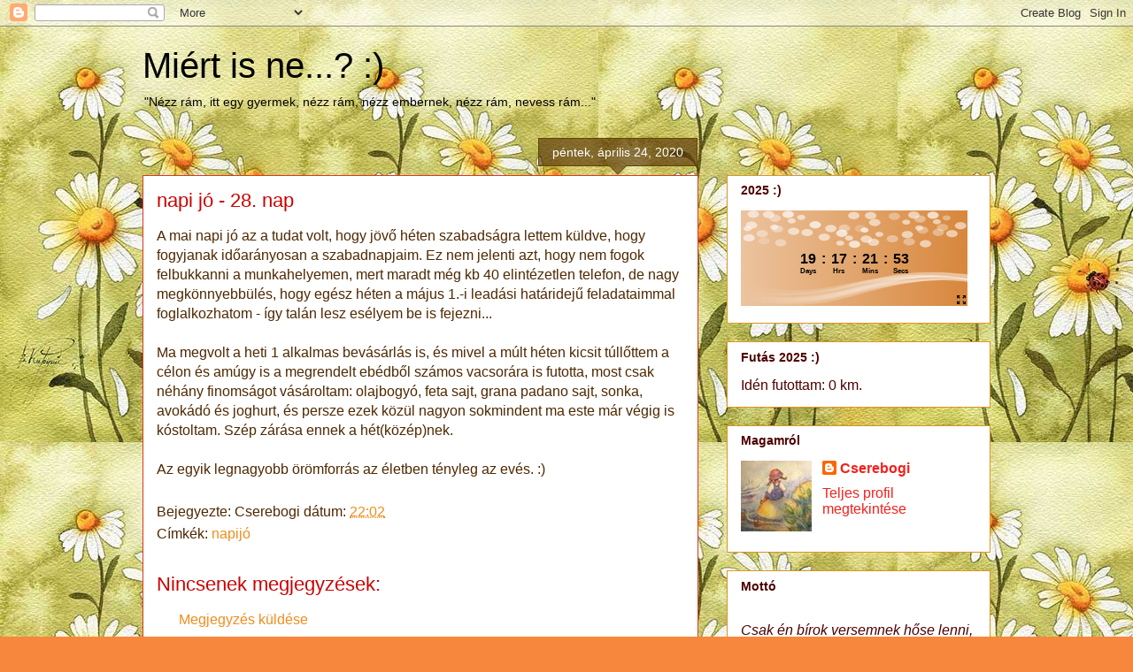

--- FILE ---
content_type: text/html; charset=UTF-8
request_url: https://free.timeanddate.com/countdown/i8xt72to/cf101/cm0/cu4/ct0/cs0/ca0/co0/cr0/ss0/cac000/cpc000/pcd8873c/tcfff/fs100/szw256/szh108/iso2025-12-31T00:00:00
body_size: 4073
content:
<!DOCTYPE html>
<html><head><title>Time in UTC</title><meta http-equiv="Content-Type" content="text/html; charset=UTF-8"><script type="text/javascript">
et=1769015110;function f0(d){return ((d.getUTCHours()+11)%12+1)+':'+p2(d.getUTCMinutes())+':'+p2(d.getUTCSeconds())+' '+_ap(d);}
cks={t1:{t:[{t:0,o:0,a:'UTC'}],f:f0,d:1767139200,cr:900}};
function _ap(d){var t=Math.floor(d.getTime()/1E3+8640000000)%86400;if(t===0){return 'midnight';}if(t==43200){return 'noon';}if(t<43200){return 'am';}return 'pm';}
//Copyright timeanddate.com 2016, do not use without permission
var ltn=0,lt0,ltj=0,tj=0,tf=1E3;flO=null;function dt(){return(new Date).getTime()}function gf(a){var c=document;return c.getElementById?c.getElementById(a):c.all?c.all[a]:null}function ih(a,c){a&&(a.innerHTML=c)}function ihf(a,c){ih(a,Math.floor(c))}function rf(a,c){setTimeout("location.reload()",Math.floor(1E3*(a+Math.random()*c)))}function pf(a,c){for(;(a="0000"+a)&&a.length<c;);return a.substring(a.length-c)}function p2(a){return 10>a?"0"+a:a}
function ac(a,c){a&&(a.className+=" p","string"===typeof c&&(a.innerHTML=c))}
function upd(){var a,c=dt()+sa;if(ltn>c)rf(7,0);else{ltn=c;var c=c/1E3,h=Math.floor(c);if(h>et)rf(10,0);else{if(h!=lt0||1E3>tf){var k=function(a,c){var b="00"+Math.floor(c);e.innerHTML=b.slice(b.length-a)};lt0=h;for(a in cks){for(var f=cks[a],b=f.t,d=0;d<b.length;d++){var g=b[d];tj=g.j?g.j:0;if(g.t>h)break}var b=f.e,e,d=f.d-c+tj;0>d?(d=f.cs?0:-d,f.cu||(f.cu=1,ac(b.r1,f.tpt),ac(b.r2,f.mpt),ac(gf("t")))):f.cr&&(d+=.001*f.cr);(e=b.ci)&&k(3,1E3*d%1E3);(e=b.cs)&&k(2,d%60);(e=b.cm)&&k(2,d/60%60);(e=b.ch)&&
k(2,d/3600%24);(e=b.cd)&&ihf(e,d/86400);(e=b.ai)&&ihf(e,1E3*d);(e=b.as)&&ihf(e,d);(e=b.am)&&ihf(e,d/60);(e=b.ah)&&ihf(e,d/3600);(e=b.ad)&&ihf(e,d/86400)}}c=dt()+sa;a=tf-c%tf;25>a&&(a=25);setTimeout(upd,a)}}}
function sync(a){function c(a,b,d){sa=a;sae=b;if(flO)try{flO.setSync(a+1E3*tj,b)}catch(p){2E3>d&&(d+=100,setTimeout(function(){c(sa,sae,d)},d))}}function h(a){try{if(e.ActiveXObject)return new ActiveXObject(a)}catch(n){}}var k=document.cookie,f;if(k){var b=k.match(/tads\=(\d+)_(\d+)_(\d+)/);if(b){var d=dt();if(-1E4<b[1]-d){c(b[2]-0,b[3]-0,0);upd();return}}if(1E3>a&&0<=k.indexOf("tads=c")){a=2*a+10;setTimeout("sync("+a+")",a);return}}document.cookie="tads=c; path=/";var g=null,e=window;try{e.XMLHttpRequest&&
(g=new XMLHttpRequest)}catch(m){}g||(g=h("Msxml2.XMLHTTP"));g||(g=h("Microsoft.XMLHTTP"));if(g)try{f=dt();var l=document.URL.replace(/countdown.*/,"ts.php?t="+f);g.open("GET",l,!0);g.onreadystatechange=function(){var a=dt();if(g&&4==g.readyState&&200==g.status){var b=(f+a)/2,d=1E3*parseFloat(g.responseText),d=Math.floor(d-b),b=a-b;document.cookie="tads="+(a+"_"+d+"_"+b)+"; path=/";c(d,b,0);g=null;upd()}};f=dt();g.send("")}catch(m){}}
function init(){lt0=0;var a;flO=document.count;if("undefined"!==typeof cks)for(a in cks){var c=cks[a],h={},k="r1,r2,cd,ch,cm,cs,ci,ad,ah,am,as,ai".split(/,/),f;for(f=0;12>f;f++){var b=k[f],d=gf(b);d&&(h[b]=d)}c.e=h}sync(0)}function gtad(){window.open("https://www.timeanddate.com/clocks/freecountdown.html","_top")};
function gtad2(){window.open("https:\/\/www.timeanddate.com\/countdown\/generic?iso=20251231T00&p0=0","_top")};
</script><style>#c1 {display:block;margin:0px auto;padding:0;border:none;}
body {border:none;margin:0;padding:0;overflow:hidden;background-color:#d8873c;}
#t td,#r1,#r2{font-weight:bold;white-space:nowrap;cursor:pointer;font-family:Arial,Helvetica,serif;font-size:16.0px;}#t td {color:#000;}#t.p td {color:#000;}#t .ct td{text-align:center;}#t .cr td{text-align:center;}#t .cl td{text-align:center;font-size:8.0px;}svg .c2{fill:##fff}#bg {position:absolute;top:0;left:0;width:256px;height:108px;z-index:-1;}#bg {background: #d8873c;}#bg .sc{fill:#fff;}.fc {fill:#fff;}.sc {stop-color:#fff;}.stc {stroke:#fff;}#c1 {display:block;margin:0px auto;position:relative;}tr.cl {vertical-align:top;}#c1 > div {height:100%;}#r1, #r2 {overflow:hidden;display:-ms-flex;display:flex;justify-content:center;align-items:center;}#t .cr td {text-align:center;padding:0 3px;}#r1 {position:absolute;top:6%;width:256px}#r2 {position:absolute;top:36%;width:256px}#t {position:absolute;top:43%;width:256px}</style></head><body onload="init()" allowTransparency=true style="background:transparent"><table border=0 cellpadding=0 cellspacing=0 id=c2><tr><td id=c1><div style="width:256px;height:108px;text-align:center;" title="Countdown timer provided by timeanddate.com" onclick="gtad()"><div id=t><table border=0 cellpadding=0 cellspacing=0 style="margin:0 auto;" class=p><tr class=cr><td id=cd>19</td><td>:</td><td id=ch>17</td><td>:</td><td id=cm>21</td><td>:</td><td id=cs>50</td></tr><tr class=cl><td id=ld>Days</td><td></td><td id=lh>Hrs</td><td></td><td id=lm>Mins</td><td></td><td id=ls>Secs</td></tr></table></div></div><svg id="bg" xmlns="http://www.w3.org/2000/svg" xmlns:xlink="http://www.w3.org/1999/xlink" preserveAspectRatio="none" viewBox="0 0 320 135"><defs><linearGradient id="a" x2="320" y1="65" y2="65" gradientUnits="userSpaceOnUse"><stop offset="0%" stop-color="#FFF" stop-opacity=".5"></stop><stop offset="100%" stop-color="#FFF" stop-opacity="0"></stop></linearGradient><linearGradient id="b" x2="320" y1="108.35" y2="108.35" gradientUnits="userSpaceOnUse"><stop offset="0%" stop-color="#FFF" stop-opacity="0"></stop><stop offset="100%" stop-color="#FFF" stop-opacity=".5"></stop></linearGradient><linearGradient id="c" x1=".15" x2="319.85" y1="105.45" y2="105.45" gradientUnits="userSpaceOnUse"><stop offset="0%" stop-color="#FFF" stop-opacity="0"></stop><stop offset="100%" stop-color="#FFF" stop-opacity=".5"></stop></linearGradient><linearGradient id="d" x2="320" y1="113.75" y2="113.75" gradientUnits="userSpaceOnUse"><stop offset="0%" stop-color="#FFF" stop-opacity="0"></stop><stop offset="98.82%" stop-color="#FFF" stop-opacity=".5"></stop></linearGradient><linearGradient id="e" x1=".15" x2="319.85" y1="114.15" y2="114.15" gradientUnits="userSpaceOnUse"><stop offset="0%" stop-color="#FFF" stop-opacity="0"></stop><stop offset="100%" stop-color="#FFF" stop-opacity=".5"></stop></linearGradient><filter id="l" width="140%" height="140%" x="-20%" y="-20%" color-interpolation-filters="sRGB"><feColorMatrix in="SourceGraphic" values="1 0 0 0 0 0 1 0 0 0 0 0 1 0 0 0 0 0 0.71 0" result="result1"></feColorMatrix></filter><filter id="n" width="140%" height="140%" x="-20%" y="-20%" color-interpolation-filters="sRGB"><feColorMatrix in="SourceGraphic" values="1 0 0 0 0 0 1 0 0 0 0 0 1 0 0 0 0 0 0.58 0" result="result1"></feColorMatrix></filter><filter id="o" width="140%" height="140%" x="-20%" y="-20%" color-interpolation-filters="sRGB"><feColorMatrix in="SourceGraphic" values="1 0 0 0 0 0 1 0 0 0 0 0 1 0 0 0 0 0 0.38 0" result="result1"></feColorMatrix></filter><filter id="p" width="140%" height="140%" x="-20%" y="-20%" color-interpolation-filters="sRGB"><feColorMatrix in="SourceGraphic" values="1 0 0 0 0 0 1 0 0 0 0 0 1 0 0 0 0 0 0.37 0" result="result1"></feColorMatrix></filter><filter id="q" width="140%" height="140%" x="-20%" y="-20%" color-interpolation-filters="sRGB"><feColorMatrix in="SourceGraphic" values="1 0 0 0 0 0 1 0 0 0 0 0 1 0 0 0 0 0 0.34 0" result="result1"></feColorMatrix></filter><filter id="r" width="140%" height="140%" x="-20%" y="-20%" color-interpolation-filters="sRGB"><feColorMatrix in="SourceGraphic" values="1 0 0 0 0 0 1 0 0 0 0 0 1 0 0 0 0 0 0.33 0" result="result1"></feColorMatrix></filter><filter id="s" width="140%" height="140%" x="-20%" y="-20%" color-interpolation-filters="sRGB"><feColorMatrix in="SourceGraphic" values="1 0 0 0 0 0 1 0 0 0 0 0 1 0 0 0 0 0 0.23 0" result="result1"></feColorMatrix></filter><filter id="t" width="140%" height="140%" x="-20%" y="-20%" color-interpolation-filters="sRGB"><feColorMatrix in="SourceGraphic" values="1 0 0 0 0 0 1 0 0 0 0 0 1 0 0 0 0 0 0.17 0" result="result1"></feColorMatrix></filter><filter id="u" width="140%" height="140%" x="-20%" y="-20%" color-interpolation-filters="sRGB"><feColorMatrix in="SourceGraphic" values="1 0 0 0 0 0 1 0 0 0 0 0 1 0 0 0 0 0 0.2 0" result="result1"></feColorMatrix></filter><filter id="v" width="140%" height="140%" x="-20%" y="-20%" color-interpolation-filters="sRGB"><feColorMatrix in="SourceGraphic" values="1 0 0 0 0 0 1 0 0 0 0 0 1 0 0 0 0 0 0.68 0" result="result1"></feColorMatrix></filter><path id="f" fill="#D8873C" d="M320 130V0H0v130h320z"></path><path id="g" fill="url(#a)" d="M320 130V0H0v130h320z"></path><path id="h" fill="url(#b)" d="M295.4 93.75q15.25.55 24.6 2.05v-5.5l-17.45-1.55q-40.85-3.6-74.95.9-24.85 3.25-80.25 16.8-47.9 11.7-102.4 10.65-27.25-.55-44.95-3.45v11.9q22.75 5.45 65.1 3.75 30.85-1.2 56.9-5 9.9-1.4 48-11.75 39.65-10.8 65.5-15.05 29.4-4.85 59.9-3.75z"></path><path id="i" fill="url(#c)" d="M319.85 96.45q-12.25-2.25-30.9-3.9-37.25-3.3-69.1-.1-25.55 2.6-48.15 6.8-19.1 3.95-22.55 4.55-14.05 3.05-28.15 5.25-27.3 4.25-49.15 3.7-21.8-.55-48.9-4.85-13.6-2.2-22.8-4.25v9.8q14.25 4.45 40.9 6.05 53.35 3.1 115.65-11.4Q219 93.6 275.65 94.7q28.35.5 44.2 3.95v-2.2z"></path><path id="j" fill="url(#d)" d="M320 95.6l-17.45-1.55q-40.85-3.6-74.95.9-24.9 3.3-80.25 16.85-47.9 11.7-102.4 10.6Q17.7 121.9 0 119v11.85q22.75 5.45 65.1 3.8 30.95-1.2 56.9-5 9.75-1.4 48-11.8 39.55-10.75 65.5-15 29.4-4.85 59.9-3.8 15.25.55 24.6 2.05v-5.5z"></path><path id="k" fill="url(#e)" d="M319.65 97.7l.2-1.25q-12.35-.45-31.1-.2-37.45.5-69.25 4.15-25.5 2.95-48.1 7.8-19.05 4.6-22.5 5.25-14.05 3.55-28.1 6.05-27.2 4.9-49.05 4.25-21.75-.6-48.85-5.6-13.55-2.5-22.75-4.9v11.3q14.2 5.15 40.85 6.95 53.25 3.6 115.45-13.1t118.9-20.35q28.4-1.85 44.3-.35z"></path><path id="m" fill="#FEFEFE" d="M8-.85q-.6-2.1-3.35-3.3Q1.9-5.35-1.4-5q-3.3.4-5.2 2.1Q-8.55-1.15-7.95.95-7.35 3-4.6 4.2q2.75 1.25 6.05.85 3.3-.35 5.25-2.1Q8.6 1.2 8-.85z"></path></defs><use xlink:href="#g" transform="scale(1 1.04)"></use><use xlink:href="#h"></use><use xlink:href="#i"></use><use xlink:href="#j"></use><use xlink:href="#k"></use><use filter="url(#l)" xlink:href="#m" transform="translate(160.5 47.75)"></use><use filter="url(#n)" xlink:href="#m" transform="translate(177 40.5)"></use><use filter="url(#n)" xlink:href="#m" transform="translate(187.25 45)"></use><use filter="url(#o)" xlink:href="#m" transform="translate(214 40)"></use><use filter="url(#p)" xlink:href="#m" transform="translate(237.75 44.25)"></use><use filter="url(#n)" xlink:href="#m" transform="translate(260.75 47)"></use><use filter="url(#n)" xlink:href="#m" transform="translate(235 34)"></use><use filter="url(#o)" xlink:href="#m" transform="translate(253 12)"></use><use filter="url(#l)" xlink:href="#m" transform="translate(271.25 6.75)"></use><use filter="url(#q)" xlink:href="#m" transform="translate(284.75 24)"></use><use filter="url(#p)" xlink:href="#m" transform="translate(278.75 31)"></use><use filter="url(#r)" xlink:href="#m" transform="translate(216.75 8.25)"></use><use filter="url(#n)" xlink:href="#m" transform="translate(244.25 6.5)"></use><use filter="url(#n)" xlink:href="#m" transform="translate(189 17)"></use><use filter="url(#n)" xlink:href="#m" transform="translate(183.25 7.25)"></use><use filter="url(#n)" xlink:href="#m" transform="translate(159.5 7.25)"></use><use filter="url(#l)" xlink:href="#m" transform="translate(142.5 32.25)"></use><use filter="url(#s)" xlink:href="#m" transform="translate(168.75 25.5)"></use><use filter="url(#o)" xlink:href="#m" transform="translate(146 25)"></use><use filter="url(#n)" xlink:href="#m" transform="translate(127 25.5)"></use><use filter="url(#n)" xlink:href="#m" transform="translate(117.75 37.75)"></use><use filter="url(#n)" xlink:href="#m" transform="translate(93.5 31.25)"></use><use filter="url(#t)" xlink:href="#m" transform="translate(80 22.75)"></use><use filter="url(#l)" xlink:href="#m" transform="translate(66.75 5.5)"></use><use filter="url(#o)" xlink:href="#m" transform="translate(48.25 11)"></use><use filter="url(#o)" xlink:href="#m" transform="translate(51.5 26)"></use><use filter="url(#o)" xlink:href="#m" transform="translate(56.25 45.75)"></use><use filter="url(#n)" xlink:href="#m" transform="translate(39.25 5.75)"></use><use filter="url(#n)" xlink:href="#m" transform="translate(17.5 5.25)"></use><use filter="url(#n)" xlink:href="#m" transform="translate(15 20.75)"></use><use filter="url(#n)" xlink:href="#m" transform="translate(11.5 38.75)"></use><use filter="url(#u)" xlink:href="#m" transform="translate(32.75 43)"></use><use filter="url(#o)" xlink:href="#m" transform="translate(30 32.75)"></use><use filter="url(#n)" xlink:href="#m" transform="translate(74.5 29.5)"></use><use filter="url(#r)" xlink:href="#m" transform="translate(256.75 27.75)"></use><use filter="url(#n)" xlink:href="#m" transform="translate(298 32.75)"></use><use filter="url(#n)" xlink:href="#m" transform="matrix(.7 0 0 .7 233.5 16.5)"></use><use filter="url(#n)" xlink:href="#m" transform="matrix(.7 0 0 .7 195.5 33.75)"></use><use filter="url(#v)" xlink:href="#m" transform="matrix(.7 0 0 .7 174.75 27.75)"></use><use filter="url(#n)" xlink:href="#m" transform="matrix(.7 0 0 .7 152.75 39)"></use><use filter="url(#n)" xlink:href="#m" transform="matrix(.7 0 0 .7 140.25 46.25)"></use><use filter="url(#p)" xlink:href="#m" transform="matrix(.7 0 0 .7 290.5 10.5)"></use><use filter="url(#n)" xlink:href="#m" transform="matrix(.7 0 0 .7 276.75 16)"></use><use filter="url(#n)" xlink:href="#m" transform="matrix(.7 0 0 .7 251.75 24.75)"></use><use filter="url(#n)" xlink:href="#m" transform="matrix(.7 0 0 .7 85.25 9.75)"></use><use filter="url(#n)" xlink:href="#m" transform="matrix(.7 0 0 .7 71.75 14.75)"></use><use filter="url(#n)" xlink:href="#m" transform="matrix(.7 0 0 .7 47 23.5)"></use><use filter="url(#l)" xlink:href="#m" transform="translate(105 20.25)"></use><use filter="url(#n)" xlink:href="#m" transform="translate(310.25 21.5)"></use><use filter="url(#n)" xlink:href="#m" transform="matrix(.7 0 0 .7 9.25 25.75)"></use></svg><svg onclick="gtad2()" title="See this countdown on timeanddate.com" id=x style="cursor:pointer;z-index:1;position:absolute;right:2px;bottom:2px;width:10px;height:10px" version="1.1" id="Layer_1" xmlns="http://www.w3.org/2000/svg" xmlns:xlink="http://www.w3.org/1999/xlink" x="0px" y="0px" viewBox="0 0 512 512" style="enable-background:new 0 0 512 512;" xml:space="preserve"><path d="M438.6,393.4L365.2,320L320,365.2l73.4,73.4L320,512h192V320L438.6,393.4z M192,0H0v192l73.4-73.4l72.7,72.6l45.2-45.2 l-72.7-72.6L192,0z M192,365.2L146.8,320l-73.4,73.4L0,320v192h192l-73.4-73.4L192,365.2z M512,0H320l73.4,73.4L320.7,146l45.2,45.2 l72.7-72.6L512,192L512,0z"></path></svg></td></tr></table></body></html>


--- FILE ---
content_type: text/plain;charset=UTF-8
request_url: https://free.timeanddate.com/ts.php?t=1768843311321
body_size: -212
content:
1768843311.377 18



--- FILE ---
content_type: text/plain
request_url: https://www.google-analytics.com/j/collect?v=1&_v=j102&a=1892869378&t=pageview&_s=1&dl=https%3A%2F%2Fcserebogi.blogspot.com%2F2020%2F04%2Fnapi-jo-28-nap.html&ul=en-us%40posix&dt=Mi%C3%A9rt%20is%20ne...%3F%20%3A)%3A%20napi%20j%C3%B3%20-%2028.%20nap&sr=1280x720&vp=1280x720&_u=IEBAAEABAAAAACAAI~&jid=402142043&gjid=1880334638&cid=869209251.1768843311&tid=UA-2243110-1&_gid=1117454909.1768843311&_r=1&_slc=1&z=2061063910
body_size: -453
content:
2,cG-FL56ZHJKHV